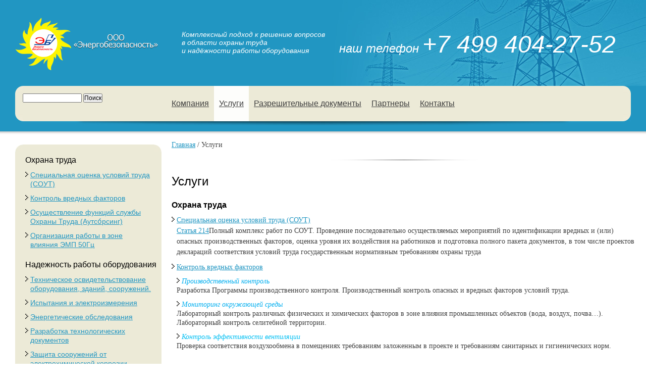

--- FILE ---
content_type: text/html; charset=windows-1251
request_url: http://energobezop.ru/services/
body_size: 5867
content:
 
<!DOCTYPE html PUBLIC "-//W3C//DTD XHTML 1.0 Transitional//EN" "http://www.w3.org/TR/xhtml1/DTD/xhtml1-transitional.dtd">
<html xmlns="http://www.w3.org/1999/xhtml" xml:lang="ru" lang="ru">
<head>
<meta http-equiv="Content-Type" content="text/html; charset=windows-1251" />
<meta name="robots" content="index, follow" />
<meta name="keywords" content="ЭнергоБезопасность" />
<meta name="description" content="ЭнергоБезопасность" />
<link href="/bitrix/js/main/core/css/core.css?1351763607" type="text/css" rel="stylesheet" />
<link href="/bitrix/components/bitrix/search.suggest.input/templates/.default/style.css?1322151365" type="text/css" rel="stylesheet" />
<link href="/bitrix/templates/energo/styles.css?1456817797" type="text/css" rel="stylesheet" />
<link href="/bitrix/templates/energo/template_styles.css?1456817797" type="text/css" rel="stylesheet" />
<script type="text/javascript" src="/bitrix/js/main/core/core.js?1351763631"></script>
<script type="text/javascript">BX.message({'LANGUAGE_ID':'ru','FORMAT_DATE':'DD.MM.YYYY','FORMAT_DATETIME':'DD.MM.YYYY HH:MI:SS','COOKIE_PREFIX':'BITRIX_SM','USER_ID':'','SERVER_TIME':'1767428299','SERVER_TZ_OFFSET':'10800','USER_TZ_OFFSET':'0','bitrix_sessid':'ecd2227c576c7c6b81679ccc196cb1fb','SITE_ID':'s1','JS_CORE_LOADING':'Загрузка...','JS_CORE_WINDOW_CLOSE':'Закрыть','JS_CORE_WINDOW_EXPAND':'Развернуть','JS_CORE_WINDOW_NARROW':'Свернуть в окно','JS_CORE_WINDOW_SAVE':'Сохранить','JS_CORE_WINDOW_CANCEL':'Отменить','JS_CORE_H':'ч','JS_CORE_M':'м','JS_CORE_S':'с'})</script>
<script type="text/javascript" src="/bitrix/js/main/core/core_ajax.js?1351763631"></script>
<script type="text/javascript" src="/bitrix/js/main/session.js?1322151353"></script>
<script type="text/javascript">
bxSession.Expand(1440, 'ecd2227c576c7c6b81679ccc196cb1fb', false, 'd5ee2519645405398c7a96a3cd3b32d2');
</script>
<script type="text/javascript" src="/bitrix/templates/energo/jquery/jquery-1.7.1.min.js"></script>
<!--Google Analytics-->
<script type="text/javascript">
var _gaq = _gaq || [];
_gaq.push(['_setAccount', 'UA-40376104-1']);
/* Openstat parser */
var OpenStatParser={_params:{},_parsed:false,_decode64:function(data){if(typeof window['atob']==='function'){return atob(data);};var b64='ABCDEFGHIJKLMNOPQRSTUVWXYZabcdefghijklmnopqrstuvwxyz0123456789+/=';var o1,o2,o3,h1,h2,h3,h4,bits,i=0,ac=0,dec='',tmp_arr=[];if(!data){return data;}data+='';do{h1=b64.indexOf(data.charAt(i++));h2=b64.indexOf(data.charAt(i++));h3=b64.indexOf(data.charAt(i++));h4=b64.indexOf(data.charAt(i++));bits=h1<<18|h2<<12|h3<<6|h4;o1=bits>>16&0xff;o2=bits>>8&0xff;o3=bits&0xff;if(h3==64){tmp_arr[ac++]=String.fromCharCode(o1);}else if(h4==64){tmp_arr[ac++]=String.fromCharCode(o1,o2);}else{tmp_arr[ac++]=String.fromCharCode(o1,o2,o3);}}while(i<data.length);dec=tmp_arr.join('');return dec;},_parse:function(){var prmstr=window.location.search.substr(1);var prmarr=prmstr.split('&');this._params={};for(var i=0;i<prmarr.length;i++){var tmparr=prmarr[i].split('=');this._params[tmparr[0]]=tmparr[1];}this._parsed=true;},hasMarker:function(){if(!this._parsed){this._parse();}return(typeof this._params['_openstat']!=='undefined')?true:false;},buildCampaignParams:function(){if(!this.hasMarker()){return false;};var openstat=this._decode64(this._params['_openstat']);var statarr=openstat.split(';');return'utm_campaign='+statarr[3]+'&utm_source='+statarr[0]+'&utm_medium=cpc&utm_content='+statarr[2];}};if(OpenStatParser.hasMarker()){var campaignParams=OpenStatParser.buildCampaignParams();if(campaignParams!==false){_gaq.push(['_set','campaignParams',campaignParams]);}};
/* Accurate bounce rate */
if (document.referrer.indexOf(location.hostname) < 0)
	setTimeout('_gaq.push(["_trackEvent", "Новый пользователь", location.pathname])', 15000);	
/* Tracking */
_gaq.push(['_trackPageview']);

(function() {
	var ga = document.createElement('script');
	ga.type = 'text/javascript';
	ga.async = true;
	ga.src = ('https:' == document.location.protocol ? 'https://ssl' : 'http://www') + '.google-analytics.com/ga.js';
	var s = document.getElementsByTagName('script')[0];
	s.parentNode.insertBefore(ga, s);
})();
</script>
<!--/Google Analytics-->
<link rel="stylesheet" type="text/css" href="/bitrix/templates/energo/jquery/lightbox/jquery.lightbox-0.5.css" />
<script type="text/javascript" src="/bitrix/templates/energo/jquery/lightbox/jquery.lightbox-0.5.min.js"></script>
<script type="text/javascript">
	$(document).ready(function(){
		$('a.lightbox').lightBox({
			imageBtnClose: '/bitrix/templates/energo/jquery/lightbox/images/lightbox-btn-close.gif',
			imageBtnPrev: '/bitrix/templates/energo/jquery/lightbox/images/prev.jpg',
			imageBtnNext: '/bitrix/templates/energo/jquery/lightbox/images/next.jpg',
			txtImage: 'Изображение',
			txtOf: 'из'			
		});
	});
</script>
<title>Услуги</title>
</head>
<body>
<!-- Yandex.Metrika counter -->
<div style="display:none;"><script type="text/javascript">
(function(w, c) {
    (w[c] = w[c] || []).push(function() {
        try {
            w.yaCounter12974320 = new Ya.Metrika({id:12974320, enableAll: true});
        }
        catch(e) { }
    });
})(window, "yandex_metrika_callbacks");
</script></div>
<script src="//mc.yandex.ru/metrika/watch.js" type="text/javascript" defer="defer"></script>
<noscript><div><img src="//mc.yandex.ru/watch/12974320" style="position:absolute; left:-9999px;" alt="" /></div></noscript>
<!-- /Yandex.Metrika counter -->
<div id="panel"></div>
	<div class="allContainer">
		<div class="headerContainer">
			<div class="topMenuContainer">
				<div class="cornerTL"></div>
				<div class="cornerTR"></div>
				<div class="cornerBL"></div>
				<div class="cornerBR"></div>
				<div class="shadowB"></div>
				<div class="searchContainer">
					<div class="search-form">
<form action="/search/">
	<script src="/bitrix/components/bitrix/search.suggest.input/templates/.default/script.js?1322151365" type="text/javascript"></script><script src="/bitrix/js/main/cphttprequest.js"></script>
<script type="text/javascript">
if (typeof oObject != "object")
	window.oObject = {};
document.q1745107265_CheckThis = function(oObj)
{
	try
	{
		if(SuggestLoaded)
		{
			if (typeof window.oObject[oObj.id] != 'object')
				window.oObject[oObj.id] = new JsSuggest(oObj, 'pe:10,md5:');
			return;
		}
		else
		{
			setTimeout(q1745107265_CheckThis(oObj), 10);
		}
	}
	catch(e)
	{
		setTimeout(q1745107265_CheckThis(oObj), 10);
	}
}
</script>
<IFRAME style="width:0px; height:0px; border: 0px;" src="javascript:''" name="q1745107265_div_frame" id="q1745107265_div_frame"></IFRAME><input  size="15" name="q" id="q1745107265" value="" class="search-suggest" type="text" autocomplete="off" onfocus="q1745107265_CheckThis(this);" />&nbsp;<input name="s" type="submit" value="Поиск" />
</form>
</div>					
					<!--
					<form>
						<input type="text" name="searchText" class="searchText" value="поиск" />
						<input type="submit" name="searchOk" class="searchOk" value="OK" />
					</form>
					-->
				</div>
				<div class="ulContainer">
						<ul>
		<li class="first-item">
			<a href="/about/">Компания</a>
		</li>
		<li class="selected">
			<a href="/services/">Услуги</a>
		</li>
		<li>
			<a href="/certificates/">Разрешительные документы</a>
		</li>
		<li>
			<a href="/partners/">Партнеры</a>
		</li>
		<li class="last-item">
			<a href="/contacts/">Контакты</a>
		</li>
	</ul>					
				</div>
			</div>
			<div class="logoContainer">
				<a href="/"><img src="/bitrix/templates/energo/images/logo5.jpg" /></a>
			</div>
			<div class="sloganContainer">
				Комплексный подход к решению вопросов<br />в области охраны труда<br />и надёжности работы оборудования
			</div>
			<div class="phoneContainer">
				<span> наш телефон        </span>+7 499 404-27-52
			</div>
		</div>
		<div class="headerUnder"></div>
		<table class="bodyContainer">
			<tr valign="top">
				<td class="panelLeft">
					<div class="blockContainer">
						<div class="cornerTL"></div><div class="cornerTR"></div><div class="cornerBL"></div><div class="cornerBR"></div>
						<div class="h2">Охрана труда</div><ul><li><a href="/services/attest/">Специальная оценка условий труда (СОУТ)</a></li><li><a href="/services/control/">Контроль вредных факторов</a></li><li><a href="/services/ohrana-truda/">Осуществление функций службы Охраны Труда (Аутсо&#769;рсинг)</a></li><li><a href="/services/%DD%CC%CF/">Организация работы в зоне влияния  ЭМП 50Гц</a></li></ul><div class="h2">Надежность работы оборудования</div><ul><li><a href="/services/techdiag/">Техническое освидетельствование оборудования, зданий, сооружений.</a></li><li><a href="/services/izmerenie/">Испытания и электроизмерения</a></li><li><a href="/services/obsledovaniya/">Энергетические обследования</a></li><li><a href="/services/tehdoc/">Разработка технологических документов</a></li><li><a href="/services/korroziya/">Защита сооружений от  электрохимической коррозии (коррозионного износа)</a></li><li><a href="/services/nerazrush/">Неразрушающий контроль оборудования и материалов</a></li><li><a href="/services/Passport/">Обследование оборудования, зданий и сооружений. Паспортизация</a></li><li><a href="/services/inspekciya/">Инспекция электроустановок, электрооборудования в процессе эксплуатации</a></li></ul>						<!--
						<div class="h2">Центр менеджмента профессиональной безопасности</div>
						<ul>
							<li><a href="">Аттестация рабочих мест по условиям труда</a></li>
							<li><a href="">Производственный контроль</a></li>
							<li><a href="">Осуществление функций службы охраны труда</a></li>
							<li><a href="">Подготовка персонала по охране труда</a></li>
						</ul>
						<div class="h2">Центр технической диагностики и инжиниринга</div>
						<ul>
							<li><a href="">Техническое освидетельствование электрооборудования</a></li>
							<li><a href="">Испытания и электроизмерения</a></li>
							<li><a href="">Защита сооружений от коррозии</a></li>
							<li><a href="">Разработка технологических карт</a></li>
						</ul>
						-->
					</div>
				</td>
				<td>
<p><a href="/" title="Главная">Главная</a>&nbsp/&nbspУслуги</p><table class="contentContainer"><tr valign="top"><td><div class="sep"></div><h1>Услуги</h1><h2>Охрана труда</h2><ul><li><a href="/services/attest/">Специальная оценка условий труда (СОУТ)</a><p><a href="/PDF/2023/Статья 214.pdf" title="Статья 214" >Статья 214</a>Полный комплекс работ по СОУТ. Проведение последовательно осуществляемых мероприятий по идентификации вредных и (или) опасных производственных факторов, оценка уровня их воздействия на работников и подготовка полного пакета документов, в том числе проектов деклараций соответствия условий труда государственным нормативным требованиям охраны труда</p></li><li><a href="/services/control/">Контроль вредных факторов</a><p> 
<ol> 
  <li><font color="#00aeef"><i>Производственный контроль</i>  </font></li>
 </ol>
 
<div>Разработка Программы производственного контроля. Производственный контроль опасных и вредных факторов условий труда.</div>
 
<div> 
  <ol> 
    <li><i><font color="#00aeef">Мониторинг окружающей среды </font></i></li>
   </ol>
 </div>
 
<div>Лабораторный контроль различных физических и химических факторов в зоне влияния промышленных объектов (вода, воздух, почва&hellip;). Лабораторный контроль селитебной территории. </div>
 
<div> 
  <ol> 
    <li><i><font color="#00bff3">Контроль эффективности вентиляции </font></i></li>
   </ol>
 </div>
 
<div>Проверка соответствия воздухообмена в помещениях требованиям заложенным в проекте и требованиям санитарных и гигиенических норм. </div>
 
<div> 
  <br />
 </div>
 </p></li><li><a href="/services/ohrana-truda/">Осуществление функций службы Охраны Труда (Аутсо&#769;рсинг)</a><p>
<ol> 
  <li><i><font color="#00aeef">Осуществление функций службы охраны труда</font></i> </li>
 </ol>
 
<div>Обеспечение работоспособности системы охраны труда на предприятии начиная от обычных консультаций и заканчивая обеспечением работы &quot;под ключ&quot;, в т.ч. аутсорсинг охраны труда. </div>
 
<div> 
  <ol> 
    <li><i><font color="#00aeef">Разработка документов по охране труда. </font></i></li>
   </ol>
 </div>
 
<div>Разработка требуемого (полного) комплекта документов по охране труда в организации.  </div>
 
<div> 
  <ol> 
    <li><i><font color="#00aeef">Анализ оснащённости средствами защиты. </font></i></li>
   </ol>
 </div>
 
<div>Аудит предприятий на предмет оснащенности средствами защиты их учету, выдачи, испытаниям и хранению.</div>
 
<div> 
  <ol> 
    <li><i><font color="#00aeef">Подготовка персонала по охране труда </font></i></li>
   </ol>
 </div>
 
<div>Подготовка персонала по охране труда и повышению уровня безопасности производства работ. Проведение тренингов по оказанию первой доврачебной помощи. Экспертиза несчастных случаев на производстве. </div>
 
<div> 
  <br />
 </div>
 </p></li><li><a href="/services/%DD%CC%CF/">Организация работы в зоне влияния  ЭМП 50Гц</a><p>
<ol> 
  <li><i><font color="#00aeef"><a href="/PDF/2023/Статья 214.pdf" title="Статья 214 &amp;laquo;Обязанности работодателя в области охраны труда&amp;raquo; Трудовой кодекс РФ" target="_blank" >Статья 214 &laquo;Обязанности работодателя в области охраны труда&raquo; Трудовой кодекс РФ</a>Контроль электромагнитных полей. </font></i></li>
 </ol>
 
<div>Проведение измерений электрических и магнитных полей промышленной частоты, разработка карт напряжённости электрических и магнитных полей, занятия с персоналом организующим работы в зоне влияния электромагнитных полей. </div>
 </p></li></ul><h2>Надежность работы оборудования</h2><ul><li><a href="/services/techdiag/">Техническое освидетельствование оборудования, зданий, сооружений.</a><p>Периодическое техническое освидетельствование зданий, сооружений, технологических схем и оборудования. Выполнение функций специализированной организации.</p></li><li><a href="/services/izmerenie/">Испытания и электроизмерения</a><p>Испытания электрооборудования и аппаратов электроустановок потребителей.<br />
Измерения и испытания в электрических сетях и электроустановках электростанций.<br />
Высоковольтные испытания средств защиты и в/в изоляторов. Электрические и механические испытания проводов и грозозащитных тросов.</p></li><li><a href="/services/obsledovaniya/">Энергетические обследования</a><p>Энергетические обследования предприятий и организаций.</p></li><li><a href="/services/tehdoc/">Разработка технологических документов</a><p>Разработка технологических документов по техническому обслуживанию и ремонту оборудования электрических станций и сетей.</p></li><li><a href="/services/korroziya/">Защита сооружений от  электрохимической коррозии (коррозионного износа)</a><p>Обслуживание установок электрохимической защиты от коррозии.<br />
Коррозионные обследования объектов.<br />
Проектирование электрохимической защиты от коррозии.<br />
</p></li><li><a href="/services/nerazrush/">Неразрушающий контроль оборудования и материалов</a><p>Проведение измерений и контроля состояния металлоконструкций, соединительных элементов, состояния изоляции, качества бетона на объектах электроэнергетики, в зданиях и сооружениях, на системах газоснабжения методами Визуального и измерительного, Теплового, Ультразвукового и Электрического контроля.</p></li><li><a href="/services/Passport/">Обследование оборудования, зданий и сооружений. Паспортизация</a><p>Проведение измерений и контроля состояния металлоконструкций, соединительных элементов, состояния изоляции, качества бетона на объектах электроэнергетики, в зданиях и сооружениях, на системах газоснабжения методами Визуального и измерительного, Теплового, Ультразвукового и Электрического контроля.</p></li><li><a href="/services/inspekciya/">Инспекция электроустановок, электрооборудования в процессе эксплуатации</a><p>
<div style="text-align: center;"> 
  <br />
 </div>
 </p></li></ul></td></tr></table></td>
			</tr>
		</table>
		<div class="footerEmpty"></div>
	</div>
	<div class="footerContainer">
		<div class="footerContacts">
			<p><strong>ООО «Энергобезопасность»</strong><br />117461, г. Москва, ул. Каховка д. 31 корп.2<br /><strong> +7 499 404-27-52 </strong>, <a href="mailto:box@energobezop.ru">box@energobezop.ru</a><br />
			<a </a></p>
		</div>
		<div class="footerMenu">
				<ul>
		<li class="first-item">
			<a href="/about/">Компания</a>
		</li>
		<li class="selected">
			<a href="/services/">Услуги</a>
		</li>
		<li>
			<a href="/certificates/">Разрешительные документы</a>
		</li>
		<li>
			<a href="/partners/">Партнеры</a>
		</li>
		<li class="last-item">
			<a href="/contacts/">Контакты</a>
		</li>
	</ul>		</div>
	</div>
</body>
</html>

--- FILE ---
content_type: text/css
request_url: http://energobezop.ru/bitrix/templates/energo/styles.css?1456817797
body_size: 548
content:
html, body 
{
	margin: 0px;
	padding: 0px;
	height: 100%;
}
body
{
	font-family: Arial, sans-serif;
	font-size: 12px;
	color: black;
}
h1, h2, h3, h4, h5, h6, p, ul, ol, li, table, tr, td, th, form, input, select, textarea, button, label
{
	margin: 0px;
	padding: 0px;
	font-style: normal;
	font-variant: normal;
	font-weight: normal;
	font-size: 100%;
	line-height: 100%;
	font-family: Arial, sans-serif;
	color: black;
	text-align: left;
	list-style-type: none;
}
img
{
	border: 0px;
}

table 
{
	border-collapse: collapse;
	table-layout: auto;
}

--- FILE ---
content_type: text/css
request_url: http://energobezop.ru/bitrix/templates/energo/template_styles.css?1456817797
body_size: 8187
content:
h1, div.h1
{
	margin: 25px 10px 0px 20px;
	font-size: 2em;
	line-height: 1.4em;
}
h2, div.h2
{
	margin: 20px 10px 0px 20px;
	font-size: 1.3em;
	line-height: 1.4em;
}
h2
{
	font-weight: bold;
}
p
{
	font-family: Times New Roman, serif;
	margin: 10px 10px 0px 20px;
	font-size: 1.2em;
	line-height: 1.5em;
	color: #414141;
}
a
{
	color: #2196c2;
}
a:hover
{
	color: #ff6600;
	text-decoration: none;
}
a.lightbox
{
	text-decoration: none;
}
a.lightbox span
{
	border-bottom: 1px dashed #2196c2;
	color: #2196c2;
}
a.lightbox:hover span
{
	border: 0px;
}
a.lightbox img.white
{
	border: 1px solid gray;
}
ul
{
	margin: 10px 20px 0px 20px;
}
ul li
{
	background: url(images/ul.gif) no-repeat left 0.2em;
	margin: 10px 0px 0px 0px;
	padding: 0px 0px 0px 10px;
	font-size: 1.2em;
	line-height: 1.3em;
	font-family: Times New Roman, serif;
	color: #414141;
}
ul.serv li
{
	background: none;
	border-left: 2px solid #2196c2;
	margin-top: 20px;
}
ul.serv1 li
{
	background: none;
	border-left: 1px solid #2196c2;
	margin-top: 10px;
}
/*
ul.serv ul li
{
	background: url(images/ul.gif) no-repeat left 0.2em;
	margin-top: 20px;
        border: none;
}
*/
ul.servin1 li
{
	background: none;
	border-left: 1px solid #2196c2;
	margin-top: 10px;
        margin-left: 10px;
}
li p
{
	font-size: 1em;
	margin: 2px 0px 0px 0px;
}
li ul
{
	margin: 10px 0px 0px 0px;
}
li li
{
	font-size: 1em;
}
div.sep
{
	width: 100%;
	height: 20px;
	line-height: 20px;
	font-size: 0px;
	background: url(images/sep.jpg) no-repeat bottom center;
	float: none;
	clear: both;
	overflow: hidden;
	*zoom: 1;
}
div.allContainer
{
	min-height: 100%;
	*height: 100%;
	margin: 0px 0px -100px 0px;
	min-width: 1000px;
}
div.footerContainer
{
	height: 110px;
	overflow: hidden;
	*zoom: 1;
	background: #f4f4f0 url(images/footerBorder.jpg) repeat-x top left;
}
div.footerContacts
{
	float: left;
	width: 360px;
}
div.footerMenu
{
	float: left;
}
div.footerContainer div.footerContacts p,
div.footerContainer div.footerMenu p
{
	font-family: Arial, sans-serif;
	font-size: 1em;
}
div.footerContainer div.footerContacts p
{
	margin-top: 22px;
}
div.footerContainer div.footerMenu p
{
	margin: 0px 0px 0px 20px;
	line-height: 100px;
}
div.footerMenu ul
{
	height: 100px;
	line-height: 100px;
	margin: 0px 0px 0px 20px;
	padding: 0px;
}
div.footerMenu ul li
{
	display: inline;
	float: left;
	height: 100px;
	line-height: 100px;
	margin: 0px;
	margin-right: 20px;
	padding: 0px;
	background: none;
}

div.footerEmpty
{
	height: 120px;
}


div.headerContainer
{
	position: relative;
	height: 260px;
	width: 100%;
	overflow: hidden;
	background: #2196c2 url(images/headerBack.jpg) no-repeat top right;
}


div.logoContainer
{
	position: absolute;
	top: 30px;
	left: 30px;
	height: 140px;
	width: 300px;
}
div.logoContainer img
{
	display: block;
}
div.sloganContainer
{
	position: absolute;
	top: 60px;
	left: 360px;
	height: 110px;
	color: white;
	font-size: 1.2em;
	font-style: italic;
}
div.phoneContainer
{
	position: absolute;
	top: 60px;
	right: 60px;
	height: 110px;
	color: white;
	font-size: 4em;
	font-style: italic;
}
div.phoneContainer span
{
	font-size: 0.5em;
}


div.topMenuContainer
{
	position: relative;
	height: 70px;
	margin: 170px 30px 0px 30px;
	background: #ecead7;
}
div.cornerTL,
div.cornerTR,
div.cornerBL,
div.cornerBR
{
	position: absolute;
	width: 15px;
	height: 15px;
}
div.topMenuContainer div.cornerTL
{
	top: 0px;
	left: 0px;
	background: url(images/topMenuCornerTL.jpg) no-repeat top left;
}
div.topMenuContainer div.cornerTR
{
	top: 0px;
	right: 0px;
	background: url(images/topMenuCornerTR.jpg) no-repeat top left;
}
div.topMenuContainer div.cornerBL
{
	bottom: 0px;
	left: 0px;
	background: url(images/topMenuCornerBL.jpg) no-repeat top left;
}
div.topMenuContainer div.cornerBR
{
	bottom: 0px;
	right: 0px;
	background: url(images/topMenuCornerBR.jpg) no-repeat top left;
}
div.topMenuContainer div.shadowB
{
	width: 1000px;
	height: 8px;
	background: url(images/topMenuShadowB.jpg) no-repeat top left;
	position: absolute;
	top: 70px;
	left: 50%;
	margin-left: -500px;
}
div.topMenuContainer div.searchContainer
{
	display: inline;
	float: left;
	width: 275px;
	height: 40px;
	margin: 15px 0px 0px 15px;
}
input.searchText
{
	width: 200px;
	height: 20px;
	line-height: 20px;
	border: 1px solid #2196c2;
	float: left;
	display: inline;
	margin: 7px 0px 0px 5px;
}
input.searchOk
{
	width: 38px;
	height: 38px;
	border: 0px;
	background: url(images/searchOk.jpg) no-repeat top left;
	cursor: pointer;
	font-size: 0px;
}
div.topMenuContainer div.ulContainer
{
	display: inline;
	float: left;
	height: 70px;
}
div.topMenuContainer div.ulContainer ul
{
	margin: 0px 0px 0px 10px;
	padding: 0px;
}
div.topMenuContainer div.ulContainer li
{
	background: none;
	display: inline;
	float: left;
	height: 70px;
	line-height: 70px;
	margin: 0px;
	padding: 0px;
	font-size: 1.3em;
	font-family: Arial, sans-serif;
}
div.topMenuContainer div.ulContainer li a
{
	color: #3e3e3e;
	display: block;
	padding: 0px 10px 0px 10px;
}
div.topMenuContainer div.ulContainer li a:hover
{
	color: #ff6600;
	background: #fdfdfb;
}
div.topMenuContainer div.ulContainer li.selected a
{
	background: #fdfdfb;
}






div.headerUnder
{
	background: url(images/headerUnder.jpg) repeat-x top left;
	height: 6px;
	font-size: 0px;
}
table.bodyContainer,
table.contentContainer
{
	width: 100%;
}
table.bodyContainer td.panelLeft
{
	width: 320px;
}
table.contentContainer td.panelRight
{
	width: 280px;
}
table.bodyContainer td.panelLeft div.blockContainer,
table.contentContainer td.panelRight div.blockContainer
{
	position: relative;
	overflow: hidden;
	*zoom: 1;
	background: #ecead7;
	padding-bottom: 30px;
}
table.bodyContainer td.panelLeft img,
table.contentContainer td.panelRight img
{
	display: block;
	margin: 25px 0px 0px 25px;
}
table.bodyContainer td.panelLeft div.blockContainer
{
	margin: 20px 0px 0px 30px;
	width: 290px;
}
table.contentContainer td.panelRight div.blockContainer
{
	margin: 20px 0px 0px 0px;
	width: 250px;
}
table.bodyContainer td.panelLeft div.blockContainer div.cornerTL,
table.contentContainer td.panelRight div.blockContainer div.cornerTL
{
	top: 0px;
	left: 0px;
	background: url(images/leftMenuCornerTL.jpg) no-repeat top left;
}
table.bodyContainer td.panelLeft div.blockContainer div.cornerTR,
table.contentContainer td.panelRight div.blockContainer div.cornerTR
{
	top: 0px;
	right: 0px;
	background: url(images/leftMenuCornerTR.jpg) no-repeat top left;
}
table.bodyContainer td.panelLeft div.blockContainer div.cornerBL,
table.contentContainer td.panelRight div.blockContainer div.cornerBL
{
	bottom: 0px;
	left: 0px;
	background: url(images/leftMenuCornerBL.jpg) no-repeat top left;
}
table.bodyContainer td.panelLeft div.blockContainer div.cornerBR,
table.contentContainer td.panelRight div.blockContainer div.cornerBR
{
	bottom: 0px;
	right: 0px;
	background: url(images/leftMenuCornerBR.jpg) no-repeat top left;
}
table.bodyContainer  td.panelLeft div.blockContainer ul li
{
	font-family: Arial, sans-serif;
}
table.bodyContainer  td.panelLeft div.blockContainer ul li.selected a
{
	color: #ff6600;
	text-decoration: none;
}


div.indexClientContainer
{
	overflow: hidden;
	*zoom: 1;
	margin: 0px 0px 0px 20px;
}
div.indexClientContainer div.client
{
	display: inline;
	float: left;
	margin: 10px 0px 0px 0px;
	width: 33%;
}
div.indexClientContainer div.client img
{
	display: block;
	margin: 0px auto;
}
div.indexClientContainer div.client p
{
	text-align: center;
	margin: 10px 10px 0px 10px;
	font-size: 1em;
}
div.certTr
{
	overflow: hidden;
	*zoom: 1;
	/*background: red;*/
	margin: 0px 30px 0px 20px;
}
div.certTd
{
	float: left;
	width: 25%;
	/*background: green;*/
}
div.certTd img
{
	display: block;
	margin: 0px auto;
	margin-top: 20px;
}
div.certTd p
{
	font-family: Arial, sans-serif;
	margin: 10px 10px 0px 10px;
	text-align: center;
	font-size: 0.9em;
	line-height: 1.2em;
}

table.compTable
{
	margin: 10px 0px 0px 20px;
}
table.compTable td.compTableImg img
{
	width: 200px;
}
table.compTable td
{
	padding: 10px;
	font-family: Times New Roman, serif;
	font-size: 1.2em;
	line-height: 1.5em;
	color: #414141;
}
table.compTable td.compTableImg
{
	padding: 10px 0px 10px 0px;
}